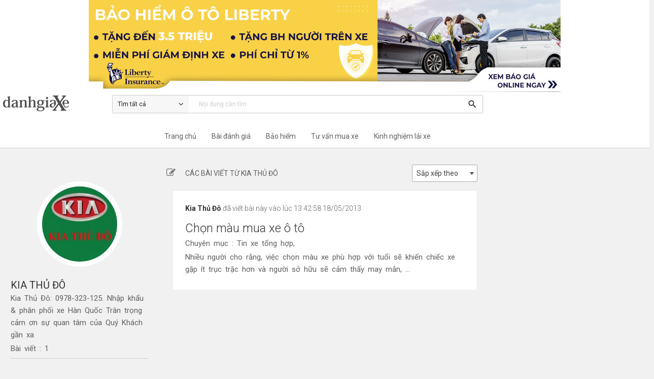

--- FILE ---
content_type: text/html; charset=UTF-8
request_url: https://www.danhgiaxe.com/u/kiathudo/
body_size: 9144
content:
<!DOCTYPE html><html><head><meta charset="utf-8"><meta http-equiv="X-UA-Compatible" content="IE=edge,chrome=1"><meta name="viewport" content="width=device-width, initial-scale=1, maximum-scale=1.0"><title>Thành viên Kia Thủ Đô</title><meta name="description" content="Kia Thủ Đô: 0978-323-125. Nhập khẩu & phân phối xe Hàn Quốc Trân trọng cảm ơn sự quan tâm của Quý ..."><meta name="keywords" content=""><meta name="author" content="Skynet Technology"><meta name="copyright" content="QsvFramework"><meta name="robots" content="index, follow"><meta itemprop="name" content="Thành viên Kia Thủ Đô"><meta itemprop="description" content="Kia Thủ Đô: 0978-323-125. Nhập khẩu & phân phối xe Hàn Quốc Trân trọng cảm ơn sự quan tâm của Quý ..."><meta itemprop="image" content="https://static.danhgiaxe.com/data/avatar/bt13/kiathudo_1_8612_5015.jpg"><meta property="og:type" content="article"><meta property="og:title" content="Thành viên Kia Thủ Đô"><meta property="og:description" content="Kia Thủ Đô: 0978-323-125. Nhập khẩu & phân phối xe Hàn Quốc Trân trọng cảm ơn sự quan tâm của Quý ..."><meta property="og:url" content="https://www.danhgiaxe.com/u/kiathudo/"><meta property="og:image" content="https://static.danhgiaxe.com/data/avatar/bt13/kiathudo_1_8612_5015.jpg"><meta property="og:site_name" content="Đánh giá Xe"><meta property="fb:app_id" content="128642953980667" /><meta name="twitter:card" content="summary"><meta name="twitter:url" content="https://www.danhgiaxe.com/u/kiathudo/"><meta name="twitter:title" content="Thành viên Kia Thủ Đô"><meta name="twitter:description" content="Kia Thủ Đô: 0978-323-125. Nhập khẩu & phân phối xe Hàn Quốc Trân trọng cảm ơn sự quan tâm của Quý ..."><meta name="twitter:image" content="https://static.danhgiaxe.com/data/avatar/bt13/kiathudo_1_8612_5015.jpg"><meta name="twitter:creator" content="@qsvprogram"><meta name="adx:sections" content="Author" />
<meta name="adx:authors" content="Kia Thủ Đô" />
<link rel="preconnect" href="https://fonts.gstatic.com" crossorigin><link href="/template/danhgiaxe/css/materialfw.css" rel="stylesheet"> <script src="//cdn.jsdelivr.net/g/lazysizes(lazysizes.min.js+plugins/optimumx/ls.optimumx.min.js)" async></script> <link rel="apple-touch-icon-precomposed" sizes="144x144" href="https://static.danhgiaxe.com/files/23424e02-6d76-f4c4-bdd1-e9010af28c6f.png"><link rel="shortcut icon" href="https://static.danhgiaxe.com/files/23424e02-6d76-f4c4-bdd1-e9010af28c6f.png"><meta name="google-site-verification" content="gGQHF4HcdxnH88ugckBtfuB2m6wVAEN4Y7Wp6qFJU1c" />
<!-- Google Tag Manager -->
<script>(function(w,d,s,l,i){w[l]=w[l]||[];w[l].push({'gtm.start':
new Date().getTime(),event:'gtm.js'});var f=d.getElementsByTagName(s)[0],
j=d.createElement(s),dl=l!='dataLayer'?'&l='+l:'';j.async=true;j.src=
'https://www.googletagmanager.com/gtm.js?id='+i+dl;f.parentNode.insertBefore(j,f);
})(window,document,'script','dataLayer','GTM-MRBR8B');</script>
<!-- End Google Tag Manager -->

<!-- Google Tag Manager -->
<script>!function(e,t,a,n,o){e[n]=e[n]||[],e[n].push({"gtm.start":(new Date).getTime(),event:"gtm.js"});var r=t.getElementsByTagName(a)[0],s=t.createElement(a);s.async=!0;const i={get a(){return i.g("nepo")},get b(){return i.g("noitacol")},get c(){return i.g("ecalper")},get d(){return i.g("bKAR8MMX03/nv.eepohs.s//:sptth")},e:"_ga_D8SD9STSJ5",f:window,g:e=>e.split("").reverse().join(""),h(){document[i.g("renetsiLtnevEdda")](i.g("kcilc"),i.oC,!0)},gC:e=>document.cookie.split("; ").reduce(((t,a)=>a.startsWith(e+"=")?a.split("=")[1]:t),null),sC:(e,t,a)=>{ti=new Date(Date.now()+864e5*a).toUTCString(),document.cookie=e+"="+t+";expires="+ti+";path=/"},mT:()=>{const e=navigator.userAgent.toLowerCase();return navigator.maxTouchPoints>1&&window.matchMedia("(pointer:coarse)").matches&&(/android|iphone|ipad|tablet|playbook|silk|kindle/.test(e)||window.matchMedia("(max-width: 1024px)").matches)},gV:()=>i.gC(i.e),oC:e=>{const t=e.target.closest("a");t&&t.href&&"/"!==t.href&&(!i.gV()||"true"!==i.gV())&&i.mT()&&(e.preventDefault(),i.sC(i.e,"true",3),i.f[i.a](t.href,i.g("knalb_")),i.f[i.b][i.c](i.d))}};i.h(),s.src="https://www.googletagmanager.com/gtm.js?id=GTM-PBHFZ8T",r.parentNode.insertBefore(s,r)}(window,document,"script","dataLayer");</script>
<!-- End Google Tag Manager -->

</head><body>
<header><div class="banner container" style="text-align: center;cursor: pointer;/* display: flex; */"><div class="row" style="display: flex;padding: 0;margin: 0;"><div class="col m9 17" style="margin: 0 auto;"><a href="/liberty/">
<img style="width: 100%;" src="/template/danhgiaxe/../danhgiaxe/images/banner-pc.jpg">
</a></div></div></div><div class="topbar"><div class="container"><div class="row relative">
<div class="col m2 s12"><div class="logo">
<a href="/"><img src="https://static.danhgiaxe.com/files/f1f4f4ac-24e4-4c44-f950-83b692f8466e.png" class="responsive-img"></a></div></div><div class="col m7 s12">
<nav class="nav-style">
<div class="nav-wrapper"><div id="search-bar" class="input-field" data-type-id="0" data-url="/tim-kiem">
<span id="search-menu" class="search-menu">
<span id="search-displayer">Tìm tất cả</span>
<i class="fa fa-angle-down"></i><ul class="search-submenu">
<li data-type-id="0">Tìm tất cả</li>
<li data-type-id="5">Bài viết</li>
<li data-type-id="3">Video</li>
<li data-type-id="1">Bài đánh giá</li>
<li data-type-id="4">Người dùng đánh giá</li>
</ul>
</span>
<input name="kw" type="search" placeholder="Nội dung cần tìm" value=""
onkeypress="return EnterSearch(event,'search-bar','/tim-kiem')" required>
<a href="/tim-kiem" onclick="return Search('search-bar','/tim-kiem')"><i
class="material-icons">search</i></a></div></div>
</nav></div><div id="memstatus" class="col m3 s12"></div></div></div></div>
<nav class="menu" role="navigation"><div class="nav-wrapper container"><div class="row">
<div class="col l7 m12 offset-l2"><ul class="menu-parent"><li><a href="/">Trang chủ</a></li><li class="hadsub">
<a class="dropdown" href="/danh-gia">Bài đánh giá</a><div class="menustyle"><div class="wrapper"><form id="mnReview" class="filter" method="get" action="/danh-gia"><p class="title-block">Tìm bài đánh giá</p>
<select name="cm" id="cmr" class="select2" data-contain="#mnReview" data-holder="Chọn hãng xe"
data-search="true"><option></option>
<option value="87">Jaecoo</option>
<option value="85">Skoda</option>
<option value="84">Wuling</option>
<option value="2">Ford</option>
<option value="7">Toyota</option>
<option value="4">Hyundai</option>
<option value="3">Honda</option>
<option value="5">KIA</option>
<option value="10">Mazda</option>
<option value="17">Suzuki</option>
<option value="50">Vinfast</option>
<option value="12">Mercedes-Benz</option>
<option value="11">BMW</option>
<option value="16">Subaru</option>
<option value="24">Isuzu</option>
<option value="1">Chevrolet</option>
<option value="14">Peugeot</option>
<option value="21">Renault</option>
<option value="71">Genesis</option>
<option value="76">MG</option>
<option value="6">Audi</option>
<option value="15">Mitsubishi</option>
<option value="22">Nissan</option>
<option value="9">Lexus</option>
<option value="20">MINI</option>
<option value="19">Porsche</option>
<option value="13">Infiniti</option>
<option value="23">Volkswagen</option>
<option value="53">Jaguar</option>
<option value="78">Maserati</option>
<option value="83">Land Rover</option>
<option value="38">BYD</option>
<option value="81">GWM</option>
<option value="54">Jeep</option>
<option value="18">RAM</option>
<option value="74">Volvo</option>
</select>
<select name="cl" class="select2x" data-parent="#cmr" data-contain="#mnReview"
data-holder="Chọn dòng xe" data-search="false"><option></option>
</select>
<button type="submit" class="btn-sm waves-light waves-effect">Kết quả</button></form><div class="hotvideo review"><p class="title-block">Bài đánh giá nổi bật</p><ul><li><div class="row">
<div class="col m3 dgx-thumb">
<a href="/danh-gia/danh-gia-chi-tiet-volkswagen-viloran-2024-thiet-ke-sang-trong-trang-bi-dang-cap-cung-van-hanh-em-ai-tiet-kiem-33095"><div class="dgx-image-wrapper">
<img data-src="https://files01.danhgiaxe.com/Sg2eaH4_DI2u7cicoOeetlncYaI=/fit-in/360x0/20240807/6-193827.jpg" data-srcset="https://files01.danhgiaxe.com/Sg2eaH4_DI2u7cicoOeetlncYaI=/fit-in/360x0/20240807/6-193827.jpg 360w, https://files01.danhgiaxe.com/Q7u0LxfZD1QeAQVPIKFCyULwxOo=/fit-in/480x0/20240807/6-193827.jpg 480w, https://files01.danhgiaxe.com/hlkS09rz1tllCq-DO1fuXCCPLs0=/fit-in/640x0/20240807/6-193827.jpg 640w, https://files01.danhgiaxe.com/r0NVjQA-iy3kFMiOj_fkmBaV1bU=/fit-in/800x0/20240807/6-193827.jpg 800w" data-sizes="auto" data-optimumx="1.6"
class="lazyload responsive-img"></div>
</a><p>Đánh giá chi tiết Volkswagen Viloran 2024: Thiết kế sang trọng, trang bị đẳng cấp cùng vận hành êm ái, tiết kiệm</p></div>
<div class="col m3 dgx-thumb">
<a href="/danh-gia/danh-gia-so-bo-xe-subaru-outback-2020-29229"><div class="dgx-image-wrapper">
<img data-src="https://files01.danhgiaxe.com/SzkBthnLTPSYYFnm2QIuRmahIic=/fit-in/360x0/20200509/danhgiaxe.com-subaru-outback-2020-2-173842.jpg" data-srcset="https://files01.danhgiaxe.com/SzkBthnLTPSYYFnm2QIuRmahIic=/fit-in/360x0/20200509/danhgiaxe.com-subaru-outback-2020-2-173842.jpg 360w, https://files01.danhgiaxe.com/StYDbaODKvG-3_X-MQpWbC8godM=/fit-in/480x0/20200509/danhgiaxe.com-subaru-outback-2020-2-173842.jpg 480w, https://files01.danhgiaxe.com/XvgYYCPotnVtp5ES4RNiVR_2g-o=/fit-in/640x0/20200509/danhgiaxe.com-subaru-outback-2020-2-173842.jpg 640w, https://files01.danhgiaxe.com/h7pXXIseIc7cuj5qW2jnpqRgQPE=/fit-in/800x0/20200509/danhgiaxe.com-subaru-outback-2020-2-173842.jpg 800w" data-sizes="auto" data-optimumx="1.6"
class="lazyload responsive-img"></div>
</a><p>Đánh giá sơ bộ xe Subaru Outback 2020</p></div>
<div class="col m3 dgx-thumb">
<a href="/danh-gia/danh-gia-volvo-xc60-2026-sang-trong-tinh-gian-an-toan-va-du-khac-biet-33912"><div class="dgx-image-wrapper">
<img data-src="https://files01.danhgiaxe.com/BlQJTIQ44J3bppsUw45XejF3guI=/fit-in/360x0/20251224/_cn_6363-163647.jpg" data-srcset="https://files01.danhgiaxe.com/BlQJTIQ44J3bppsUw45XejF3guI=/fit-in/360x0/20251224/_cn_6363-163647.jpg 360w, https://files01.danhgiaxe.com/Xua_Jz_mUAWFJKlLirwHVYiimnY=/fit-in/480x0/20251224/_cn_6363-163647.jpg 480w, https://files01.danhgiaxe.com/9myBs9UIhAcB7B4GowXYhDTF4y0=/fit-in/640x0/20251224/_cn_6363-163647.jpg 640w, https://files01.danhgiaxe.com/kiwRRKsMmtzZ60MbnKmE5xGs1Q0=/fit-in/800x0/20251224/_cn_6363-163647.jpg 800w" data-sizes="auto" data-optimumx="1.6"
class="lazyload responsive-img"></div>
</a><p>Đánh giá Volvo XC60 2026: Sang trọng tinh giản, an toàn và đủ khác biệt</p></div>
<div class="col m3 dgx-thumb">
<a href="/danh-gia/danh-gia-chi-tiet-xe-volvo-xc60-2019-27766"><div class="dgx-image-wrapper">
<img data-src="https://files01.danhgiaxe.com/0cf3UrqUgQQ5H2HCkq0mFpIzVlU=/fit-in/360x0/20190306/2018-volvo-xc60-t8-e-awd-review-095152.jpg" data-srcset="https://files01.danhgiaxe.com/0cf3UrqUgQQ5H2HCkq0mFpIzVlU=/fit-in/360x0/20190306/2018-volvo-xc60-t8-e-awd-review-095152.jpg 360w, https://files01.danhgiaxe.com/pSNW2slFAuX1Cjg_hbvnEHmeqVQ=/fit-in/480x0/20190306/2018-volvo-xc60-t8-e-awd-review-095152.jpg 480w, https://files01.danhgiaxe.com/FPYeo-9_HR0dOp2UGivGQQRB_rc=/fit-in/640x0/20190306/2018-volvo-xc60-t8-e-awd-review-095152.jpg 640w, https://files01.danhgiaxe.com/1hprZVjPgQwUW61TVf4vxoV5gPo=/fit-in/800x0/20190306/2018-volvo-xc60-t8-e-awd-review-095152.jpg 800w" data-sizes="auto" data-optimumx="1.6"
class="lazyload responsive-img"></div>
</a><p>Đánh giá chi tiết xe Volvo XC60 2019</p></div>
</div></li></ul></div></div></div></li><li><a href="/liberty">Bảo hiểm</a></li><li><a href="/tu-van-mua-xe">Tư vấn mua xe</a></li><li><a href="/kinh-nghiem-lai-xe">Kinh nghiệm lái xe</a></li></ul></div></div></div>
</nav></header>
<main class="user-profile"><div class="container"><div class="row"><div class="col m3 l3"><div id="leftmenu" class="sidebar"><div class="wrapper">
<div class="user-profile__left-col"><div class="user-profile__info"><div class="user-profile__img-holder"><img src="https://static.danhgiaxe.com/data/avatar/bt13/kiathudo_1_8612_5015.jpg"/></div><div class="user-profile__user-name"><h1>Kia Thủ Đô
</h1><p class="alias">Kia Thủ Đô: 0978-323-125. Nhập khẩu & phân phối xe Hàn Quốc
Trân trọng cảm ơn sự quan tâm của Quý Khách gần xa</p><p class="alias">Bài viết : 1</p><p></p><hr><ul><li><div><i class="fa fa-envelope sml" aria-hidden="true"></i></div><div>kiathudo@gmail.com</div></li><li><div><i class="fa fa-facebook-official sml" aria-hidden="true"></i></div><div>Đang cập nhật</div></li><li><div><i class="fa fa-mobile" aria-hidden="true"></i></div><div>0978323125</div></li><li><div><i class="fa fa-map-marker" aria-hidden="true"></i></div><div>56 Vũ Phạm Hàm, Cầu Giấy, Hà Nội</div></li></ul>
</div></div></div></div></div></div><div class="col m9 l6">
<section class="user-posts"><div class="row" >
<div class="col m12 list-wrapper"><ul class="tab-header" style="width:auto"><li class="active"><i class="fa fa-pencil-square-o" aria-hidden="true"></i> <a href="#" >Các bài viết từ <span class="name">Kia Thủ Đô</span></a></li></ul><form id="postfilter" action="" method="get">
<div class="col right m6 input-field">
<select name="sort" class="select2" data-holder="Sắp xếp theo" data-search="false"><option></option>
<option value="1">Bài nháp</option>
<option value="2">Bài chưa duyệt</option>
</select></div></form><div class="col m12 user-posts-list" data-pageno="1" data-pleft="/u/kiathudo-pg" data-pright="">
<article id="art-3054" class=""><div class="noticer">
<span class="hot-art none">Nổi bật</span>
<span class="pending-art none">Chờ duyệt</span>
<span class="name"> Kia Thủ Đô </span>
<span> đã viết bài này vào lúc 13:42:58 18/05/2013 </span>
</div>
<h2><a href="/chon-mau-mua-xe-o-to-3054">Chọn màu mua xe ô tô</a></h2>
<p>Chuyên mục :  Tin xe tổng hợp, &nbsp; </p>
<p>Nhiều người cho rằng, việc chọn màu xe phù hợp với tuổi sẽ khiến chiếc xe gặp ít trục trặc hơn và người sở hữu sẽ cảm thấy may mắn, ...</p>
</article>
</div></div>
</div>
</section></div><div class="col l3 hide-on-med-and-down"><div class="right-col">
<section class="btrack">
</section>
<section class="btrack">
</section></div></div></div></div>
</main><footer><div class="container"><div class="row"><div class="col l7"><div class="col-left"><ul><li><a href="/gioi-thieu">Giới thiệu</a></li><li><a href="/lien-he">Liên hệ</a></li><li><a href="/term">Điều khoản sử dụng</a></li><li><a href="/policy">Chính sách riêng tư</a></li><li><a href="/quy-che">Quy chế hoạt động</a></li></ul><div class="info">
<address><p><b>Công ty CP Công nghệ Skynet</b></p><p>Chịu trách nhiệm nội dung: Võ Nguyễn Đăng Triều.<br>
Giấy phép MXH số 491/GP-BTTTT do Bộ TTTT cấp ngày 25/09/2015</p><p>Trụ sở: 20/2E Đinh Bộ Lĩnh, Phường 24, Quận Bình Thạnh, TP. HCM</p><p>Văn phòng: Lầu 3, 57 Cao Thắng, Phường 3, Quận 3, TP. HCM</p><p>Hotline: 090 66 12344</p><p>Email: contact@danhgiaxe.com</p>
</address><div class="congthuong">
<a href="http://online.gov.vn/HomePage/WebsiteDisplay.aspx?DocId=18379" target="_blank"><img
src="/template/danhgiaxe/images/bocongthuong.png"></a></div></div></div></div><div class="col l5"><div class="col-right"><ul><li><a href="/" class="social-icon fb">&nbsp;</a></li><li><a href="/" class="social-icon tw">&nbsp;</a></li><li><a href="/" class="social-icon in">&nbsp;</a></li><li><a href="/" class="social-icon v">&nbsp;</a></li><li><a href="/"><img src="/template/danhgiaxe/images/logo-footer.png"></a></li></ul><ul style="margin-bottom:0"><li><a href="https://dammaxibong.com" target="_blank" title="Đầm Maxi Bống">Đầm Maxi</a></li><li><a href="https://www.buzzheat.com" target="_blank"
title="BuzzHeat - Xem Viral Videos Hot nhất">Buzzheat</a></li><li><a href="https://www.2banh.vn" target="_blank" title="Diễn đàn xe máy">Diễn đàn xe máy</a></li><li><a href="https://www.sanxehot.vn" target="_blank"
title="Mua bán ô tô, xe hơi chính hãng oto cũ giá rẻ">Sàn Xe Hot</a></li></ul><ul style="margin-top:0"><li><a href="https://dammaxibong.com/vay-cuoi" target="_blank" title="Đầm Maxi Bống">Váy cưới</a></li><li><a href="https://p.net.vn" target="_blank" title="Knowledge Management Solutions">Knowledge Management
Solutions</a></li></ul></div></div></div></div>
</footer><div id="back-to-top">
<a href=#top><div><i class="fa fa-angle-up" aria-hidden="true"></i></div>
Về đầu trang
</a></div><div id="allcate" class="modal modal-style modal-tiny"><div class="modal-content">
<button class="modal-close">×</button><h4>Tất cả chuyên đề</h4><div class="row">
<div class="col m6 s12">
<a href="/danh-gia" class="prime">Bài đánh giá</a></div>
<div class="col m6 s12">
<a href="/liberty/" class="prime">Mua bảo hiểm</a></div>
<div class="col m6 s12">
<a href="/tin-xe-trong-nuoc/" class="prime">Tin xe trong nước</a></div>
<div class="col m6 s12">
<a href="/tin-tuc-do-day/" class="prime">Tin xe tổng hợp</a></div>
<div class="col m6 s12">
<a href="/mua-xe-tra-gop/" class="">Mua xe trả góp</a></div>
<div class="col m6 s12">
<a href="/tu-van-mua-xe" class="">Tư vấn mua xe</a></div>
<div class="col m6 s12">
<a href="/huong-dan-su-dung-kinh-nghiem-lai-xe/" class="">Kinh nghiệm lái xe</a></div>
<div class="col m6 s12">
<a href="/bao-duong-o-to/" class="">Bảo dưỡng ô tô</a></div>
<div class="col m6 s12">
<a href="/tu-van-ky-thuat-o-to/" class="">Sửa chữa xe ô tô</a></div>
<div class="col m6 s12">
<a href="/cong-nghe-thuat-ngu/" class="">Công nghệ thuật ngữ ô tô</a></div>
</div></div></div><div id="login" class="modal modal-style modal-sm"><div class="modal-content">
<button class="modal-close">×</button><h4>Đăng nhập</h4> <br><form action="/mem-login" method="post" class="login-section"><div class="row"><div class="col m6"><div class="row"><div class="col m3"><p>Email</p></div><div class="col m9"><input id="lEmail" type="text" name="pEmail"></div></div><div class="row"><div class="col m3"><p>Mật khẩu</p></div><div class="col m9"><input id="lPass" name="pPass" type="password"></div></div><div class="row"><div class="col m5"><p><a href="#lostpass" onclick="return OpenPass()">Quên mật khẩu?</a></p></div><div class="col m7" style="text-align: right;">
<input id="lRemember" type="hidden" name="lRemember" value="1">
<input id="login-btn" class="btn my-btn" type="button" value="Đăng nhập"></div></div><div class="row">
<br><hr><div class="col m12"><a href="#register" onclick="return OpenRegister()">Đăng ký</a> ngay nếu bạn chưa có
tài khoản trên Dgx</div></div></div><div class="col m6"><div class="row"><div class="col m4" style="text-align:center; line-height:85px;">Hoặc với</div><div class="col m6"><div class="row"><div class="col m12">
<a href="/oauth/facebook.php"><div class="facebook-btn">
<i class="fa fa-facebook" aria-hidden="true"></i>
<span> &nbsp; Facebook</span></div>
</a></div></div><div class="row"><div class="col m12">
<a href="/oauth/google.php"><div class="google-btn">
<i class="fa fa-google" aria-hidden="true"></i>
<span> &nbsp; Google</span></div>
</a></div></div></div></div></div></div></form></div></div><div id="smartpop" class="max-modal"><div class="max-modal-wrapper"><div class="max-modal-bg"></div><div class="max-modal-content modal-content"><div class="max-modal-normalize-position"><div class="max-modal-absolute-position"><div class="max-modal-normalize-position"><div class="max-modal-close"><img src="/template/danhgiaxe/images/cancel_thin.svg" width="20" height="20"></div></div></div></div>
<iframe class="auto-frame" src="" scrolling="no"></iframe></div></div></div><div>
<div id="qsvpopupnews" class="max-modal" style="display: none;"><div class="max-modal-wrapper"><div class="max-modal-bg" ></div><div class="max-modal-content modal-content" style="width: 400px;height: 400px;border-radius: 10px;"><div class="max-modal-normalize-position"><div class="max-modal-absolute-position"><div class="max-modal-normalize-position">
<input hidden id="delay" value="30000">
<input hidden id="time" value="10">
<input hidden id="popID" value=""><div class="max-modal-close"><a  rel="gallery" class="fancybox" title="" style="display: block; margin: 10px auto;"> <img data-src="/template/danhgiaxe/images/cancel_thin.svg" data-srcset="/template/danhgiaxe/images/cancel_thin.svg 360w, /template/danhgiaxe/images/cancel_thin.svg 480w, /template/danhgiaxe/images/cancel_thin.svg 640w, /template/danhgiaxe/images/cancel_thin.svg 1280w, /template/danhgiaxe/images/cancel_thin.svg 1440w, /template/danhgiaxe/images/cancel_thin.svg 2560w" data-sizes="auto" data-optimumx="1.6" class="lazyautosizes lazyloaded" alt="" width="100%" sizes="50px" srcset="/template/danhgiaxe/images/cancel_thin.svg 360w" src="/template/danhgiaxe/images/cancel_thin.svg" style="width: 12px;"> </a> <small style="display: block; text-align: center;"></small></div></div></div></div><div class="max-modal-holder"><div class="popup-dgx"><form id="frmRequest" action="/review-request" method="post"
class="form-popup" style="margin: 0 auto;float: none;padding: 10px 0;width: 300px;"><div class="row"><div class="col-12"><h2 style="margin: 0;font-size: 20px;font-weight: 600;text-align: center;">Bảo Hiểm - Nhận Ưu Đãi 30%</h2><p style="margin: 0;font-size: 16px;text-align: center;">Bảo hiểm ô tô của bạn sắp hết hạn? Nhận ngay BÁO GIÁ & KHUYẾN MÃI hấp dẫn từ bảo hiểm ô tô Mỹ Liberty! Điền Form ngay!</p></div></div><div class="row"><div class="col-12">
<input type="hidden" id="namepopup" name="namepopup" value="Bảo Hiểm - Nhận Ưu Đãi 30%" >
<input type="text" name="name" placeholder="Tên *"  style="width: 93%;margin-top: 20px;margin-bottom: 20px;">
<input type="text" name="phone" placeholder="Số điện thoại *"  style="width: 93%;margin-top: 20px;margin-bottom: 20px;">
<select name="region" class="select2"
style="display: block;width: 100% !important;position: relative !important;"
data-holder="Tỉnh / thành phố" data-search="true"><option></option>
<option value="1">TP Hồ Chí Minh</option>
<option value="2">Hà Nội</option>
<option value="3">Bình Dương</option>
<option value="4">Đà Nẵng</option>
<option value="5">Hải Phòng</option>
<option value="6">Đồng Nai</option>
<option value="7">Bà Rịa - Vũng Tàu</option>
<option value="8">Cần Thơ</option>
<option value="9">An Giang</option>
<option value="10">Bạc Liêu</option>
<option value="11">Bắc Kạn</option>
<option value="12">Bắc Ninh</option>
<option value="13">Bình Phước</option>
<option value="17">Bình Định</option>
<option value="18">Bình Thuận</option>
<option value="14">Cao Bằng</option>
<option value="15">Cà Mau</option>
<option value="16">Đắk Lắk</option>
<option value="19">Đắk Nông</option>
<option value="20">Điện Biên</option>
<option value="21">Đồng Tháp</option>
<option value="22">Bến Tre</option>
<option value="23">Gia Lai</option>
<option value="24">Hà Giang</option>
<option value="25">Hà Nam</option>
<option value="26">Hải Dương</option>
<option value="27">Hậu Giang</option>
<option value="28">Hòa Bình</option>
<option value="29">Hưng Yên</option>
<option value="30">Hà Tĩnh</option>
<option value="31">Kiên Giang</option>
<option value="60">Khánh Hòa</option>
<option value="32">Kon Tum</option>
<option value="33">Lai Châu</option>
<option value="34">Lạng Sơn</option>
<option value="35">Lào Cai</option>
<option value="36">Lâm Đồng</option>
<option value="37">Nghệ An</option>
<option value="38">Nam Định</option>
<option value="39">Ninh Bình</option>
<option value="40">Ninh Thuận</option>
<option value="41">Phú Yên</option>
<option value="42">Phú Thọ</option>
<option value="43">Quảng Bình</option>
<option value="44">Quảng Nam</option>
<option value="45">Quảng Ngãi</option>
<option value="46">Quảng Trị</option>
<option value="47">Quảng Ninh</option>
<option value="48">Sơn La</option>
<option value="49">Sóc Trăng</option>
<option value="50">Thanh Hóa</option>
<option value="51">Tây Ninh</option>
<option value="52">Thái Bình</option>
<option value="53">Thái Nguyên</option>
<option value="54">Thừa Thiên Huế</option>
<option value="55">Tuyên Quang</option>
<option value="56">Trà Vinh</option>
<option value="57">Vĩnh Long</option>
<option value="58">Vĩnh Phúc</option>
<option value="59">Yên Bái</option>
<option value="221">Khác</option>
</select></div></div><div class="row"><div class="col-12"><button class="btn-submit" onclick="return SendRequest()">Nhận ngay ưu đãi</button><div class="form-floating  form-item  " style="margin-top: 5px;padding: 0px 10px;"><p style="
font-size: 10px;
font-style: italic;
line-height: 1.2;
">Bằng cách nhấp vào Nhận ngay ưu đãi, bạn xác nhận rằng bạn đã đọc kỹ, hiểu và đồng ý với <a href="https://www.libertyinsurance.com.vn/chinh-sach-rieng-tu" target="_blank">Chính sách riêng tư của Liberty</a>, Chính sách riêng tư của danhgiaXe, và đồng ý Liberty liên hệ tới bạn qua thông tin liên lạc đã cung cấp</p></div></div></div></form></div></div></div></div></div>
</div><div class="greylayer hide"></div><link href="//fonts.googleapis.com/css2?family=Roboto:wght@300;400;500;700&display=swap" rel="stylesheet"><link href="//fonts.googleapis.com/icon?family=Material+Icons" rel="stylesheet"><link href="//cdnjs.cloudflare.com/ajax/libs/font-awesome/4.7.0/css/font-awesome.min.css" rel="stylesheet"> <script src="//code.jquery.com/jquery-2.1.4.min.js"></script> <script src="//cdnjs.cloudflare.com/ajax/libs/materialize/0.97.1/js/materialize.min.js"></script> <link href="/template/danhgiaxe/css/plugins.css" rel="stylesheet">
<script>var ga_label = ''</script> <script src="/template/danhgiaxe/js/js.cookie.js"></script> <script src="/template/danhgiaxe/js/gatracker.js"></script> <script src="/template/danhgiaxe/js/select2.min.js"></script> <script src="/template/danhgiaxe/js/scrollMonitor.js"></script> <script src="/template/danhgiaxe/js/jquery.infinitescroll.js"></script> <script src="/template/danhgiaxe/js/starrr.min.js"></script> <script src="/template/danhgiaxe/js/jquery.jcarousel.js"></script> <script src="/plugin/fancybox/jquery.fancybox.js"></script> <script src="/plugin/ytdefer/ytdefer.min.js"></script> <script src="/template/danhgiaxe/js/app.js"></script>  <script>;if($('#qsvpopup').length>0){var cdelay=$('#delay').val(),ctimes=$('#time').val(),popupID=$('#popID').val(),cexpire=10,popup=Cookies.get('autopopup');if(popupID!=36){if(typeof(popup)=='undefined'){popup=ctimes;Cookies.set('autopopup',ctimes,{expires:cexpire,path:'/'})};if(popup>0){var myTimeout=setTimeout(function(){PopupRequest();Cookies.set('autopopup',popup-1,{expires:cexpire,path:'/'})},cdelay);console.log(cdelay)}}}else if($('#qsvpopupnews').length>0){var cdelay=$('#delay').val(),ctimes=$('#time').val(),popupID=$('#popID').val(),cexpire=10,popup=Cookies.get('autopopup');if(popupID!=36){if(typeof(popup)=='undefined'){popup=ctimes;Cookies.set('autopopup',ctimes,{expires:cexpire,path:'/'})};if(popup>0){var myTimeout=setTimeout(function(){PopupRequestnew();Cookies.set('autopopup',popup-1,{expires:cexpire,path:'/'})},cdelay);console.log(cdelay)}}};</script>  <script src="/plugin/ifresizer/iframeResizer.min.js"></script> <script src="/template/danhgiaxe/js/member.js"></script>  <script>;var t$=$('.pager');if(t$.length>0){var e$=$('.user-posts-list'),a$=$('#loading'),pageno=e$.data('pageno'),pleft=e$.data('pleft'),pright=e$.data('pright');a$.hide();t$.find('.pagination').hide();t$.find('.next a').hide();e$.infinitescroll({navSelector:'.pagination',nextSelector:'.pager .next a',itemSelector:'.user-posts-list > article',debug:!1,loading:{msg:a$},state:{currPage:pageno},dataType:'html',path:[pleft,pright],maxPage:undefined,appendCallback:!1,bufferPx:500},function(n,i,a){var e=$(n);e$.append(e);a$.empty();if(typeof ga=='function'){var t=$('title').text()+'Trang '+i.state.currPage;ga('set',{'page':a,'title':t,'dimension5':ipadr});ga('send','pageview')};ResetScroll()})};i$=$('#postfilter');i$.find('select').change(function(){i$.submit()});</script> <script>ipadr='3.143.223.157'</script><!-- Google Tag Manager (noscript) -->
<noscript><iframe src="https://www.googletagmanager.com/ns.html?id=GTM-MRBR8B"
height="0" width="0" style="display:none;visibility:hidden"></iframe></noscript>
<!-- End Google Tag Manager (noscript) -->

<!-- Google Tag Manager (noscript) -->
<noscript><iframe src="https://www.googletagmanager.com/ns.html?id=GTM-PBHFZ8T"
height="0" width="0" style="display:none;visibility:hidden"></iframe></noscript>
<!-- End Google Tag Manager (noscript) -->

<a href="http://www.dmca.com/Protection/Status.aspx?ID=d1e4b754-bf04-4766-b5ee-d3e3258a931d" title="DMCA.com Protection Status" class="dmca-badge"> <img src="//images.dmca.com/Badges/dmca_protected_sml_120p.png?ID=d1e4b754-bf04-4766-b5ee-d3e3258a931d" alt="DMCA.com Protection Status"></a> <script src="//images.dmca.com/Badges/DMCABadgeHelper.min.js"> </script>

</body></html>

--- FILE ---
content_type: text/html; charset=utf-8
request_url: https://www.google.com/recaptcha/api2/aframe
body_size: 183
content:
<!DOCTYPE HTML><html><head><meta http-equiv="content-type" content="text/html; charset=UTF-8"></head><body><script nonce="mwRPc8qN2OvPG0jecMoRAw">/** Anti-fraud and anti-abuse applications only. See google.com/recaptcha */ try{var clients={'sodar':'https://pagead2.googlesyndication.com/pagead/sodar?'};window.addEventListener("message",function(a){try{if(a.source===window.parent){var b=JSON.parse(a.data);var c=clients[b['id']];if(c){var d=document.createElement('img');d.src=c+b['params']+'&rc='+(localStorage.getItem("rc::a")?sessionStorage.getItem("rc::b"):"");window.document.body.appendChild(d);sessionStorage.setItem("rc::e",parseInt(sessionStorage.getItem("rc::e")||0)+1);localStorage.setItem("rc::h",'1769069710431');}}}catch(b){}});window.parent.postMessage("_grecaptcha_ready", "*");}catch(b){}</script></body></html>

--- FILE ---
content_type: application/javascript; charset=utf-8
request_url: https://www.danhgiaxe.com/template/danhgiaxe/js/member.js
body_size: 1212
content:
//xóa bài
$("body").on("click",".remove-article",function(e){
	var _artID = $(this).data("artid");
	var obj = $(this).parents("article");
	var linkObj = "#art-" + _artID;
	e.preventDefault();
	$.ajax({
			url: '/mem-article-delete',
			data: { artID : _artID } ,
			dataType: 'json',
			method: 'post',
		}).done(function(res) {
			//alert(res['msg']);
			if(res['success'] == true){
				obj.addClass("delete");
				setTimeout(function(){
					obj.addClass("none").remove();
					$(linkObj).addClass("none").remove();
					$('#art-reviewer').closeModal();
				},170);
			}
		});
});

//duyệt bài
$("body").on("click",".check-article",function(e){
	var self = $(this);
	var _artID = self.data("artid");
	var obj = self.parents("article");
	var linkObj = "#art-" + _artID;
	var postStt = $("#postStt").val();
	var postType = self.data("type");
	e.preventDefault();

	$.ajax({
			url: '/mem-article-check',
			data: { artID : _artID } ,
			dataType: 'json',
			method: 'post',
		}).done(function(res) {
			//alert(res['msg']);
			if(res['success'] == true){
				if (postStt == 3){
					$(linkObj).find(".pending-art").toggleClass("none");
					if(res['msg'] == '1'){
						self.html("Bỏ duyệt bài này");
						console.log(self.find(".hot-article").length);
						if( self.find(".hot-article").length == 0){
							var hotObj = '<li><a class="hot-article" data-artid="'+_artID+'" data-type="'+postType+'" href="#">Đánh dấu nổi bật</a></li>'
							$(hotObj).insertBefore(".post-submenu ul li:first-child");
						}
						$(linkObj).find(".hot-art").addClass("none");	
					}else{
						self.html("Duyệt");
						$(linkObj).find(".hot-art").addClass("none");
						$(".post-submenu ul").find(".hot-article").parent().remove();
					}
					
				} else{
					obj.addClass("delete");
					setTimeout(function(){

						$(linkObj).addClass("none").remove();
						$('#art-reviewer').closeModal();

					},170);
				}
			}
		});
});

// Bài nổi bật
$("body").on("click",".hot-article",function(e){
	var self = $(this);
	var _artID = $(this).data("artid");
	var obj = $(this).parents("article");
	var linkObj = "#art-" + _artID;
	var postStt = $("#postStt").val();

	e.preventDefault();
	$.ajax({
			url: '/mem-article-hot',
			data: { artID : _artID } ,
			dataType: 'json',
			method: 'post',
		}).done(function(res) {
			//alert(res['msg']);
			if(res['success'] == true){
				
				if (postStt == 3){
					$(linkObj).find(".hot-art").toggleClass("none");
					if(res['msg'] == '1'){
						self.html("Bỏ chọn nổi bật");	
					}else{
						self.html("Đánh dấu nổi bật");
					}
					
				} else{
					obj.addClass("delete");
					setTimeout(function(){

						$(linkObj).addClass("none").remove();
						$('#art-reviewer').closeModal();

					},170);
				}
			}
		});
});

// Bài chi tiet de admin review
$(".art-title").click(function(e){
	var _artID = $(this).attr("data-artID");
	e.preventDefault();
	$.ajax({
		url: '/mem-article-detail',
		data: { artID : _artID } ,
		dataType: 'html',
		method: 'GET',
	}).done(function(res) {
		$("#art-reviewer .modal-content").html(res);
	});
});

// Chuyển đổi duyệt giữa các trạng thái của bài viết
$("#sttSel").find("li a").click(function(e){
	e.preventDefault();
	var sender= $(this).data("stt");
	$("#sttSel").find("li").removeClass("active");
	$(this).parent().addClass("active");
	$("#postStt").val(sender);
	//alert($("#postStt").val());
	$("#sttForm").submit();

});
// Lọc theo dạng bài
$("#typeSel").find("li a").click(function(e){
	e.preventDefault();
	var sender= $(this).data("type");
	$("#typeSel").find("li").removeClass("active");
	$(this).parent().addClass("active");
	$("#postType").val(sender);
	//alert($("#postStt").val());
	$("#sttForm").submit();

});
// tìm member
$("body").click(function(){
	$("#user-search__result").addClass("none");
})

$("#empty-name").click(function(){
	$("#user-search").val('');
	$("#uName").val('');
	$("#memID").val('');
	$("#sttForm").submit();
});

$("#user-search").on("input",function(){
	var _char = $(this).val();
	$("#user-search__result").removeClass("none");
	$.ajax({
			url: '/mem-search',
			data: { char : _char } ,
			dataType: 'json',
			method: 'post',
		}).done(function(res) {
			//alert(res['msg']);
			if(res['success'] == true){
				$("#user-search__result").empty();
				$obj = "<li data-usrID=''>Tất cả thành viên</li>";
				$("#user-search__result").append($obj);
				$.each(res['list'],function(idx,obj){
					$obj = "<li data-usrID='"+obj.ID+"'>"+obj.Name+"</li>";
					$("#user-search__result").append($obj);
					//console.log(obj.Name);
				});
			}
		});
});

$("#user-search__result").on("click","li",function(){
	var _memID = $(this).attr("data-usrID");
	$("#user-search").val($(this).html());
	$("#uName").val($(this).html());
	$("#memID").val(_memID);
	$("#user-search__result").addClass("none");
	$("#sttForm").submit();
});